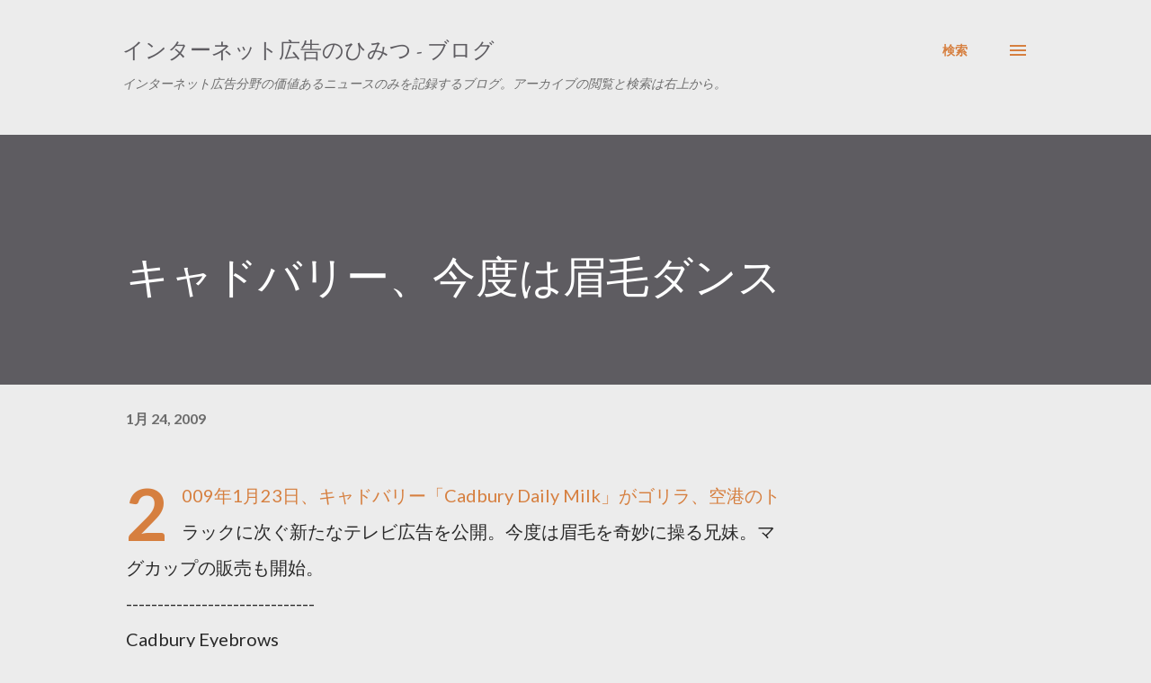

--- FILE ---
content_type: text/html; charset=utf-8
request_url: https://www.google.com/recaptcha/api2/aframe
body_size: 164
content:
<!DOCTYPE HTML><html><head><meta http-equiv="content-type" content="text/html; charset=UTF-8"></head><body><script nonce="ZLKxJ1_BQTGiRTfVs-MdtA">/** Anti-fraud and anti-abuse applications only. See google.com/recaptcha */ try{var clients={'sodar':'https://pagead2.googlesyndication.com/pagead/sodar?'};window.addEventListener("message",function(a){try{if(a.source===window.parent){var b=JSON.parse(a.data);var c=clients[b['id']];if(c){var d=document.createElement('img');d.src=c+b['params']+'&rc='+(localStorage.getItem("rc::a")?sessionStorage.getItem("rc::b"):"");window.document.body.appendChild(d);sessionStorage.setItem("rc::e",parseInt(sessionStorage.getItem("rc::e")||0)+1);localStorage.setItem("rc::h",'1768795737951');}}}catch(b){}});window.parent.postMessage("_grecaptcha_ready", "*");}catch(b){}</script></body></html>